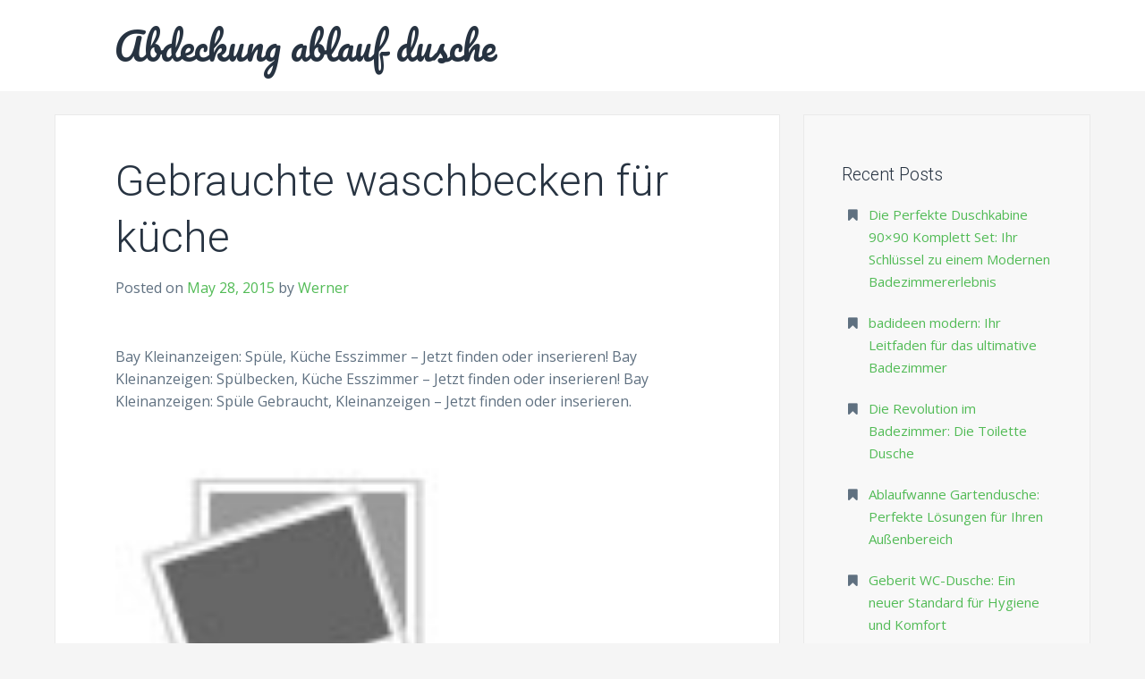

--- FILE ---
content_type: text/html; charset=UTF-8
request_url: https://stempel-bosch.ru/gebrauchte-waschbecken-fur-kuche/
body_size: 32991
content:
<!DOCTYPE html>
<html lang="en-US">
<head>
<meta charset="UTF-8">
<meta name="viewport" content="width=device-width, initial-scale=1">
<link rel="profile" href="http://gmpg.org/xfn/11">
<!-- Yandex.Metrika counter --> <script type="text/javascript" > (function (d, w, c) { (w[c] = w[c] || []).push(function() { try { w.yaCounter46613886 = new Ya.Metrika({ id:46613886, clickmap:true, trackLinks:true, accurateTrackBounce:true }); } catch(e) { } }); var n = d.getElementsByTagName("script")[0], s = d.createElement("script"), f = function () { n.parentNode.insertBefore(s, n); }; s.type = "text/javascript"; s.async = true; s.src = "https://mc.yandex.ru/metrika/watch.js"; if (w.opera == "[object Opera]") { d.addEventListener("DOMContentLoaded", f, false); } else { f(); } })(document, window, "yandex_metrika_callbacks"); </script> <noscript><div><img src="https://mc.yandex.ru/watch/46613886" style="position:absolute; left:-9999px;" alt="" /></div></noscript> <!-- /Yandex.Metrika counter -->
<title>Gebrauchte waschbecken für küche &#8211; Abdeckung ablauf dusche</title>
<meta name='robots' content='max-image-preview:large' />
	<style>img:is([sizes="auto" i], [sizes^="auto," i]) { contain-intrinsic-size: 3000px 1500px }</style>
	<link rel='dns-prefetch' href='//fonts.googleapis.com' />
<link rel="alternate" type="application/rss+xml" title="Abdeckung ablauf dusche &raquo; Feed" href="https://stempel-bosch.ru/feed/" />
<link rel="alternate" type="application/rss+xml" title="Abdeckung ablauf dusche &raquo; Comments Feed" href="https://stempel-bosch.ru/comments/feed/" />
<script type="text/javascript">
/* <![CDATA[ */
window._wpemojiSettings = {"baseUrl":"https:\/\/s.w.org\/images\/core\/emoji\/16.0.1\/72x72\/","ext":".png","svgUrl":"https:\/\/s.w.org\/images\/core\/emoji\/16.0.1\/svg\/","svgExt":".svg","source":{"concatemoji":"https:\/\/stempel-bosch.ru\/wp-includes\/js\/wp-emoji-release.min.js?ver=6.8.3"}};
/*! This file is auto-generated */
!function(s,n){var o,i,e;function c(e){try{var t={supportTests:e,timestamp:(new Date).valueOf()};sessionStorage.setItem(o,JSON.stringify(t))}catch(e){}}function p(e,t,n){e.clearRect(0,0,e.canvas.width,e.canvas.height),e.fillText(t,0,0);var t=new Uint32Array(e.getImageData(0,0,e.canvas.width,e.canvas.height).data),a=(e.clearRect(0,0,e.canvas.width,e.canvas.height),e.fillText(n,0,0),new Uint32Array(e.getImageData(0,0,e.canvas.width,e.canvas.height).data));return t.every(function(e,t){return e===a[t]})}function u(e,t){e.clearRect(0,0,e.canvas.width,e.canvas.height),e.fillText(t,0,0);for(var n=e.getImageData(16,16,1,1),a=0;a<n.data.length;a++)if(0!==n.data[a])return!1;return!0}function f(e,t,n,a){switch(t){case"flag":return n(e,"\ud83c\udff3\ufe0f\u200d\u26a7\ufe0f","\ud83c\udff3\ufe0f\u200b\u26a7\ufe0f")?!1:!n(e,"\ud83c\udde8\ud83c\uddf6","\ud83c\udde8\u200b\ud83c\uddf6")&&!n(e,"\ud83c\udff4\udb40\udc67\udb40\udc62\udb40\udc65\udb40\udc6e\udb40\udc67\udb40\udc7f","\ud83c\udff4\u200b\udb40\udc67\u200b\udb40\udc62\u200b\udb40\udc65\u200b\udb40\udc6e\u200b\udb40\udc67\u200b\udb40\udc7f");case"emoji":return!a(e,"\ud83e\udedf")}return!1}function g(e,t,n,a){var r="undefined"!=typeof WorkerGlobalScope&&self instanceof WorkerGlobalScope?new OffscreenCanvas(300,150):s.createElement("canvas"),o=r.getContext("2d",{willReadFrequently:!0}),i=(o.textBaseline="top",o.font="600 32px Arial",{});return e.forEach(function(e){i[e]=t(o,e,n,a)}),i}function t(e){var t=s.createElement("script");t.src=e,t.defer=!0,s.head.appendChild(t)}"undefined"!=typeof Promise&&(o="wpEmojiSettingsSupports",i=["flag","emoji"],n.supports={everything:!0,everythingExceptFlag:!0},e=new Promise(function(e){s.addEventListener("DOMContentLoaded",e,{once:!0})}),new Promise(function(t){var n=function(){try{var e=JSON.parse(sessionStorage.getItem(o));if("object"==typeof e&&"number"==typeof e.timestamp&&(new Date).valueOf()<e.timestamp+604800&&"object"==typeof e.supportTests)return e.supportTests}catch(e){}return null}();if(!n){if("undefined"!=typeof Worker&&"undefined"!=typeof OffscreenCanvas&&"undefined"!=typeof URL&&URL.createObjectURL&&"undefined"!=typeof Blob)try{var e="postMessage("+g.toString()+"("+[JSON.stringify(i),f.toString(),p.toString(),u.toString()].join(",")+"));",a=new Blob([e],{type:"text/javascript"}),r=new Worker(URL.createObjectURL(a),{name:"wpTestEmojiSupports"});return void(r.onmessage=function(e){c(n=e.data),r.terminate(),t(n)})}catch(e){}c(n=g(i,f,p,u))}t(n)}).then(function(e){for(var t in e)n.supports[t]=e[t],n.supports.everything=n.supports.everything&&n.supports[t],"flag"!==t&&(n.supports.everythingExceptFlag=n.supports.everythingExceptFlag&&n.supports[t]);n.supports.everythingExceptFlag=n.supports.everythingExceptFlag&&!n.supports.flag,n.DOMReady=!1,n.readyCallback=function(){n.DOMReady=!0}}).then(function(){return e}).then(function(){var e;n.supports.everything||(n.readyCallback(),(e=n.source||{}).concatemoji?t(e.concatemoji):e.wpemoji&&e.twemoji&&(t(e.twemoji),t(e.wpemoji)))}))}((window,document),window._wpemojiSettings);
/* ]]> */
</script>
<style id='wp-emoji-styles-inline-css' type='text/css'>

	img.wp-smiley, img.emoji {
		display: inline !important;
		border: none !important;
		box-shadow: none !important;
		height: 1em !important;
		width: 1em !important;
		margin: 0 0.07em !important;
		vertical-align: -0.1em !important;
		background: none !important;
		padding: 0 !important;
	}
</style>
<link rel='stylesheet' id='wp-block-library-css' href='https://stempel-bosch.ru/wp-includes/css/dist/block-library/style.min.css?ver=6.8.3' type='text/css' media='all' />
<style id='classic-theme-styles-inline-css' type='text/css'>
/*! This file is auto-generated */
.wp-block-button__link{color:#fff;background-color:#32373c;border-radius:9999px;box-shadow:none;text-decoration:none;padding:calc(.667em + 2px) calc(1.333em + 2px);font-size:1.125em}.wp-block-file__button{background:#32373c;color:#fff;text-decoration:none}
</style>
<style id='global-styles-inline-css' type='text/css'>
:root{--wp--preset--aspect-ratio--square: 1;--wp--preset--aspect-ratio--4-3: 4/3;--wp--preset--aspect-ratio--3-4: 3/4;--wp--preset--aspect-ratio--3-2: 3/2;--wp--preset--aspect-ratio--2-3: 2/3;--wp--preset--aspect-ratio--16-9: 16/9;--wp--preset--aspect-ratio--9-16: 9/16;--wp--preset--color--black: #000000;--wp--preset--color--cyan-bluish-gray: #abb8c3;--wp--preset--color--white: #ffffff;--wp--preset--color--pale-pink: #f78da7;--wp--preset--color--vivid-red: #cf2e2e;--wp--preset--color--luminous-vivid-orange: #ff6900;--wp--preset--color--luminous-vivid-amber: #fcb900;--wp--preset--color--light-green-cyan: #7bdcb5;--wp--preset--color--vivid-green-cyan: #00d084;--wp--preset--color--pale-cyan-blue: #8ed1fc;--wp--preset--color--vivid-cyan-blue: #0693e3;--wp--preset--color--vivid-purple: #9b51e0;--wp--preset--gradient--vivid-cyan-blue-to-vivid-purple: linear-gradient(135deg,rgba(6,147,227,1) 0%,rgb(155,81,224) 100%);--wp--preset--gradient--light-green-cyan-to-vivid-green-cyan: linear-gradient(135deg,rgb(122,220,180) 0%,rgb(0,208,130) 100%);--wp--preset--gradient--luminous-vivid-amber-to-luminous-vivid-orange: linear-gradient(135deg,rgba(252,185,0,1) 0%,rgba(255,105,0,1) 100%);--wp--preset--gradient--luminous-vivid-orange-to-vivid-red: linear-gradient(135deg,rgba(255,105,0,1) 0%,rgb(207,46,46) 100%);--wp--preset--gradient--very-light-gray-to-cyan-bluish-gray: linear-gradient(135deg,rgb(238,238,238) 0%,rgb(169,184,195) 100%);--wp--preset--gradient--cool-to-warm-spectrum: linear-gradient(135deg,rgb(74,234,220) 0%,rgb(151,120,209) 20%,rgb(207,42,186) 40%,rgb(238,44,130) 60%,rgb(251,105,98) 80%,rgb(254,248,76) 100%);--wp--preset--gradient--blush-light-purple: linear-gradient(135deg,rgb(255,206,236) 0%,rgb(152,150,240) 100%);--wp--preset--gradient--blush-bordeaux: linear-gradient(135deg,rgb(254,205,165) 0%,rgb(254,45,45) 50%,rgb(107,0,62) 100%);--wp--preset--gradient--luminous-dusk: linear-gradient(135deg,rgb(255,203,112) 0%,rgb(199,81,192) 50%,rgb(65,88,208) 100%);--wp--preset--gradient--pale-ocean: linear-gradient(135deg,rgb(255,245,203) 0%,rgb(182,227,212) 50%,rgb(51,167,181) 100%);--wp--preset--gradient--electric-grass: linear-gradient(135deg,rgb(202,248,128) 0%,rgb(113,206,126) 100%);--wp--preset--gradient--midnight: linear-gradient(135deg,rgb(2,3,129) 0%,rgb(40,116,252) 100%);--wp--preset--font-size--small: 13px;--wp--preset--font-size--medium: 20px;--wp--preset--font-size--large: 36px;--wp--preset--font-size--x-large: 42px;--wp--preset--spacing--20: 0.44rem;--wp--preset--spacing--30: 0.67rem;--wp--preset--spacing--40: 1rem;--wp--preset--spacing--50: 1.5rem;--wp--preset--spacing--60: 2.25rem;--wp--preset--spacing--70: 3.38rem;--wp--preset--spacing--80: 5.06rem;--wp--preset--shadow--natural: 6px 6px 9px rgba(0, 0, 0, 0.2);--wp--preset--shadow--deep: 12px 12px 50px rgba(0, 0, 0, 0.4);--wp--preset--shadow--sharp: 6px 6px 0px rgba(0, 0, 0, 0.2);--wp--preset--shadow--outlined: 6px 6px 0px -3px rgba(255, 255, 255, 1), 6px 6px rgba(0, 0, 0, 1);--wp--preset--shadow--crisp: 6px 6px 0px rgba(0, 0, 0, 1);}:where(.is-layout-flex){gap: 0.5em;}:where(.is-layout-grid){gap: 0.5em;}body .is-layout-flex{display: flex;}.is-layout-flex{flex-wrap: wrap;align-items: center;}.is-layout-flex > :is(*, div){margin: 0;}body .is-layout-grid{display: grid;}.is-layout-grid > :is(*, div){margin: 0;}:where(.wp-block-columns.is-layout-flex){gap: 2em;}:where(.wp-block-columns.is-layout-grid){gap: 2em;}:where(.wp-block-post-template.is-layout-flex){gap: 1.25em;}:where(.wp-block-post-template.is-layout-grid){gap: 1.25em;}.has-black-color{color: var(--wp--preset--color--black) !important;}.has-cyan-bluish-gray-color{color: var(--wp--preset--color--cyan-bluish-gray) !important;}.has-white-color{color: var(--wp--preset--color--white) !important;}.has-pale-pink-color{color: var(--wp--preset--color--pale-pink) !important;}.has-vivid-red-color{color: var(--wp--preset--color--vivid-red) !important;}.has-luminous-vivid-orange-color{color: var(--wp--preset--color--luminous-vivid-orange) !important;}.has-luminous-vivid-amber-color{color: var(--wp--preset--color--luminous-vivid-amber) !important;}.has-light-green-cyan-color{color: var(--wp--preset--color--light-green-cyan) !important;}.has-vivid-green-cyan-color{color: var(--wp--preset--color--vivid-green-cyan) !important;}.has-pale-cyan-blue-color{color: var(--wp--preset--color--pale-cyan-blue) !important;}.has-vivid-cyan-blue-color{color: var(--wp--preset--color--vivid-cyan-blue) !important;}.has-vivid-purple-color{color: var(--wp--preset--color--vivid-purple) !important;}.has-black-background-color{background-color: var(--wp--preset--color--black) !important;}.has-cyan-bluish-gray-background-color{background-color: var(--wp--preset--color--cyan-bluish-gray) !important;}.has-white-background-color{background-color: var(--wp--preset--color--white) !important;}.has-pale-pink-background-color{background-color: var(--wp--preset--color--pale-pink) !important;}.has-vivid-red-background-color{background-color: var(--wp--preset--color--vivid-red) !important;}.has-luminous-vivid-orange-background-color{background-color: var(--wp--preset--color--luminous-vivid-orange) !important;}.has-luminous-vivid-amber-background-color{background-color: var(--wp--preset--color--luminous-vivid-amber) !important;}.has-light-green-cyan-background-color{background-color: var(--wp--preset--color--light-green-cyan) !important;}.has-vivid-green-cyan-background-color{background-color: var(--wp--preset--color--vivid-green-cyan) !important;}.has-pale-cyan-blue-background-color{background-color: var(--wp--preset--color--pale-cyan-blue) !important;}.has-vivid-cyan-blue-background-color{background-color: var(--wp--preset--color--vivid-cyan-blue) !important;}.has-vivid-purple-background-color{background-color: var(--wp--preset--color--vivid-purple) !important;}.has-black-border-color{border-color: var(--wp--preset--color--black) !important;}.has-cyan-bluish-gray-border-color{border-color: var(--wp--preset--color--cyan-bluish-gray) !important;}.has-white-border-color{border-color: var(--wp--preset--color--white) !important;}.has-pale-pink-border-color{border-color: var(--wp--preset--color--pale-pink) !important;}.has-vivid-red-border-color{border-color: var(--wp--preset--color--vivid-red) !important;}.has-luminous-vivid-orange-border-color{border-color: var(--wp--preset--color--luminous-vivid-orange) !important;}.has-luminous-vivid-amber-border-color{border-color: var(--wp--preset--color--luminous-vivid-amber) !important;}.has-light-green-cyan-border-color{border-color: var(--wp--preset--color--light-green-cyan) !important;}.has-vivid-green-cyan-border-color{border-color: var(--wp--preset--color--vivid-green-cyan) !important;}.has-pale-cyan-blue-border-color{border-color: var(--wp--preset--color--pale-cyan-blue) !important;}.has-vivid-cyan-blue-border-color{border-color: var(--wp--preset--color--vivid-cyan-blue) !important;}.has-vivid-purple-border-color{border-color: var(--wp--preset--color--vivid-purple) !important;}.has-vivid-cyan-blue-to-vivid-purple-gradient-background{background: var(--wp--preset--gradient--vivid-cyan-blue-to-vivid-purple) !important;}.has-light-green-cyan-to-vivid-green-cyan-gradient-background{background: var(--wp--preset--gradient--light-green-cyan-to-vivid-green-cyan) !important;}.has-luminous-vivid-amber-to-luminous-vivid-orange-gradient-background{background: var(--wp--preset--gradient--luminous-vivid-amber-to-luminous-vivid-orange) !important;}.has-luminous-vivid-orange-to-vivid-red-gradient-background{background: var(--wp--preset--gradient--luminous-vivid-orange-to-vivid-red) !important;}.has-very-light-gray-to-cyan-bluish-gray-gradient-background{background: var(--wp--preset--gradient--very-light-gray-to-cyan-bluish-gray) !important;}.has-cool-to-warm-spectrum-gradient-background{background: var(--wp--preset--gradient--cool-to-warm-spectrum) !important;}.has-blush-light-purple-gradient-background{background: var(--wp--preset--gradient--blush-light-purple) !important;}.has-blush-bordeaux-gradient-background{background: var(--wp--preset--gradient--blush-bordeaux) !important;}.has-luminous-dusk-gradient-background{background: var(--wp--preset--gradient--luminous-dusk) !important;}.has-pale-ocean-gradient-background{background: var(--wp--preset--gradient--pale-ocean) !important;}.has-electric-grass-gradient-background{background: var(--wp--preset--gradient--electric-grass) !important;}.has-midnight-gradient-background{background: var(--wp--preset--gradient--midnight) !important;}.has-small-font-size{font-size: var(--wp--preset--font-size--small) !important;}.has-medium-font-size{font-size: var(--wp--preset--font-size--medium) !important;}.has-large-font-size{font-size: var(--wp--preset--font-size--large) !important;}.has-x-large-font-size{font-size: var(--wp--preset--font-size--x-large) !important;}
:where(.wp-block-post-template.is-layout-flex){gap: 1.25em;}:where(.wp-block-post-template.is-layout-grid){gap: 1.25em;}
:where(.wp-block-columns.is-layout-flex){gap: 2em;}:where(.wp-block-columns.is-layout-grid){gap: 2em;}
:root :where(.wp-block-pullquote){font-size: 1.5em;line-height: 1.6;}
</style>
<link rel='stylesheet' id='crp-style-rounded-thumbs-css' href='https://stempel-bosch.ru/wp-content/plugins/contextual-related-posts/css/rounded-thumbs.min.css?ver=4.1.0' type='text/css' media='all' />
<style id='crp-style-rounded-thumbs-inline-css' type='text/css'>

			.crp_related.crp-rounded-thumbs a {
				width: 150px;
                height: 150px;
				text-decoration: none;
			}
			.crp_related.crp-rounded-thumbs img {
				max-width: 150px;
				margin: auto;
			}
			.crp_related.crp-rounded-thumbs .crp_title {
				width: 100%;
			}
			
</style>
<link rel='stylesheet' id='folium-style-css' href='https://stempel-bosch.ru/wp-content/themes/folium/style.css?ver=6.8.3' type='text/css' media='all' />
<link rel='stylesheet' id='font-awesome-css' href='https://stempel-bosch.ru/wp-content/themes/folium/inc/font-awesome-4.7.0/css/font-awesome.min.css?ver=6.8.3' type='text/css' media='all' />
<link rel='stylesheet' id='folium-fonts-css' href='//fonts.googleapis.com/css?family=Roboto%3A100%2C300%2C400%2C400i%2C700%7COpen+Sans%3A300%2C400%2C400i%2C700%7CPacifico&#038;subset=latin%2Clatin-ext' type='text/css' media='all' />
<script type="text/javascript" src="https://stempel-bosch.ru/wp-includes/js/jquery/jquery.min.js?ver=3.7.1" id="jquery-core-js"></script>
<script type="text/javascript" src="https://stempel-bosch.ru/wp-includes/js/jquery/jquery-migrate.min.js?ver=3.4.1" id="jquery-migrate-js"></script>
<link rel="https://api.w.org/" href="https://stempel-bosch.ru/wp-json/" /><link rel="alternate" title="JSON" type="application/json" href="https://stempel-bosch.ru/wp-json/wp/v2/posts/5433" /><link rel="EditURI" type="application/rsd+xml" title="RSD" href="https://stempel-bosch.ru/xmlrpc.php?rsd" />
<meta name="generator" content="WordPress 6.8.3" />
<link rel="canonical" href="https://stempel-bosch.ru/gebrauchte-waschbecken-fur-kuche/" />
<link rel='shortlink' href='https://stempel-bosch.ru/?p=5433' />
<link rel="alternate" title="oEmbed (JSON)" type="application/json+oembed" href="https://stempel-bosch.ru/wp-json/oembed/1.0/embed?url=https%3A%2F%2Fstempel-bosch.ru%2Fgebrauchte-waschbecken-fur-kuche%2F" />
<link rel="alternate" title="oEmbed (XML)" type="text/xml+oembed" href="https://stempel-bosch.ru/wp-json/oembed/1.0/embed?url=https%3A%2F%2Fstempel-bosch.ru%2Fgebrauchte-waschbecken-fur-kuche%2F&#038;format=xml" />
</head>

<body class="wp-singular post-template-default single single-post postid-5433 single-format-standard wp-theme-folium group-blog">
<div id="page" class="site">
	<a class="skip-link screen-reader-text" href="#content">Skip to content</a>

	<header id="masthead" class="site-header" role="banner">
		<div class="container">
			<div class="site-branding">

									<p class="site-title"><a href="https://stempel-bosch.ru/" rel="home">Abdeckung ablauf dusche</a></p>
							</div><!-- .site-branding -->

			<nav id="site-navigation" class="main-navigation" role="navigation">
				<h1 class="screen-reader-text"></h1>
				<div class="navicon closed"><i class="fa fa-navicon"></i></div>
				<div class="menu"></div>
			</nav><!-- #site-navigation -->
		</div><!-- .container -->
	</header><!-- #masthead -->

	
	<div id="content" class="site-content">

	<div id="primary" class="content-area">
		<main id="main" class="site-main" role="main">

		
<article id="post-5433" class="post-5433 post type-post status-publish format-standard hentry category-uncategorized">
	<header class="entry-header">
		<h1 class="entry-title">Gebrauchte waschbecken für küche</h1>		<div class="entry-meta">
			<span class="posted-on">Posted on <a href="https://stempel-bosch.ru/gebrauchte-waschbecken-fur-kuche/" rel="bookmark"><time class="entry-date published updated" datetime="2015-05-28T14:43:55+00:00">May 28, 2015</time></a></span><span class="byline"> by <span class="author vcard"><a class="url fn n" href="https://stempel-bosch.ru/author/werner/">Werner</a></span></span>		</div><!-- .entry-meta -->
			</header><!-- .entry-header -->

	<div class="entry-content">

		
		<div class='code-block code-block-1' style='margin: 8px 0; clear: both;'>
<script type="text/javascript">
	atOptions = {
		'key' : '4cc52f671d90ec19eb0db0493b4e78f5',
		'format' : 'iframe',
		'height' : 90,
		'width' : 728,
		'params' : {}
	};
</script>
<script type="text/javascript" src="//pawgleamed.com/4cc52f671d90ec19eb0db0493b4e78f5/invoke.js"></script></div>
<p> Bay Kleinanzeigen: Spüle, Küche Esszimmer &#8211; Jetzt finden oder inserieren!  Bay Kleinanzeigen: Spülbecken, Küche Esszimmer &#8211; Jetzt finden oder inserieren!  Bay Kleinanzeigen: Spüle Gebraucht, Kleinanzeigen &#8211; Jetzt finden oder inserieren.  </p>
<p><img decoding="async" src="https://i.ebayimg.com/00/s/MjkxWDUxNg\u003d\u003d/z/eqsAAOSwH3NXnxSN/$_9.JPG" width="400"></p>
<p>  Gebrauchte Küche mit Abzugshaube, Spüle und Arbeitsplatten Wandsbek .  Doppelspüle für Großküche Spülbecken Spültisch Nordrhein-Westfalen &#8211; Hennef.  Sie erwerben hier eine gebrauchte Aufsatz-Doppelspüle aus Edelstahl.  Bay Kleinanzeigen: Waschbecken, Küche Esszimmer &#8211; Jetzt finden oder inserieren!  </p>
<p><img decoding="async" src="https://i.ebayimg.com/00/s/NjYwWDEwMjQ\u003d/z/mN8AAOSwwpdW56K1/$_9.JPG" width="400"></p>
<p>  Bay Kleinanzeigen: Spüle, Küche Esszimmer &#8211; Jetzt in Berlin finden oder inserieren!  Bay Kleinanzeigen: Spüle, Küche Esszimmer &#8211; Jetzt in Köln finden oder.  Küchelzeile, da wir umgezogen sind und diese Küche nicht mehr .  Blanco Antas Chrom Hochdruck Armatur Küchenarmatur Einhebelmischer.  Verkaufe eine gebrauchte Edelstahl Spülbecken Gr.  Kostenlose Kleinanzeigen zu sp�lbecken jetzt finden oder inserieren.</p><div class='code-block code-block-2' style='margin: 8px 0; clear: both;'>
<script async="async" data-cfasync="false" src="//pawgleamed.com/cd460fd10ab9e66452b5021a69b0c558/invoke.js"></script>
<div id="container-cd460fd10ab9e66452b5021a69b0c558"></div>
</div>

<p>  Kostenlose Kleinanzeigen zu sp�le jetzt finden oder inserieren.  Küchen gebraucht kaufen &#8211; 23Anzeigen gefunden.  Spülbecken und Abtropfbecken rund mit zugehörigem Schneidebrett und Abtropfkorb.<span id="more-5433"></span>  </p>
<p><img decoding="async" src="https://i.ebayimg.com/00/s/MTAyNFg3Njg\u003d/z/-7UAAOSwJ7RYVvjv/$_9.JPG" width="400"></p>
<p>  Shigo Granitspüle Spüle Spülbecken Küchenspüle versch.  In keiner Küche, egal ob es eine gebrauchte Küche oder eine neue.  Gebrauchte Spüle mit Unterschrankvon EUR 1.  Wir haben jetzt Anzeigen von Seiten für Gebrauchte Spüle mit Unterschrank, unter Familie, Haus .  Einbau Granitspüle Miami für 60er U-Schrank Küchenspüle Spülbecken (WEISS).</p><div class='code-block code-block-3' style='margin: 8px 0; clear: both;'>
<script type="text/javascript">
	atOptions = {
		'key' : 'b028dc9d78778a9525e5db221a858772',
		'format' : 'iframe',
		'height' : 250,
		'width' : 300,
		'params' : {}
	};
</script>
<script type="text/javascript" src="//pawgleamed.com/b028dc9d78778a9525e5db221a858772/invoke.js"></script></div>

<p>  Küchenmöbel: Finden oder inserieren Sie kostenlos Kleinanzeigen im Bereich Haushalt, Möbel bei Local24.  Spüle &#8211; Komplettküchen (Gebraucht) kaufen verkaufen über kostenlose Kleinanzeigen bei markt.  n Sie nach Spüle, Komplettküchen oder inserieren .  Franke Spülbecken neu und unbenutzt Inklusive sämtlichen Zubehör.  War bei unserer Küche dabei, haben uns jedoch ein kleineres gekauft.</p>
<p>  Spülen und Spülbecken für die Küche im HORNBACH Onlineshop.  Spülbecken gehören zu einer Küche wie der Topf zum Herd und die Lebensmittel zum .  Entdecke dein Spülbecken zu niedrigen Preisen.  Keramik- oder Edelstahlspülen mit Ein- oder Zweihandmischbatterien in vielen Stilen. </p>
<div class="crp_related     crp-text-only"><h3>Related Posts:</h3><ul><li><a href="https://stempel-bosch.ru/spulenschrank-gebraucht/"     class="crp_link post-12289"><span class="crp_title">Spülenschrank gebraucht</span></a></li><li><a href="https://stempel-bosch.ru/feuerwehrschlauch-gebraucht/"     class="crp_link post-4488"><span class="crp_title">Feuerwehrschlauch gebraucht</span></a></li><li><a href="https://stempel-bosch.ru/ikea-einbauspule/"     class="crp_link post-7116"><span class="crp_title">Ikea einbauspüle</span></a></li><li><a href="https://stempel-bosch.ru/domsjo-spule-gebraucht/"     class="crp_link post-2935"><span class="crp_title">Domsjö spüle gebraucht</span></a></li><li><a href="https://stempel-bosch.ru/single-spule-mit-unterschrank/"     class="crp_link post-11859"><span class="crp_title">Single spüle mit unterschrank</span></a></li><li><a href="https://stempel-bosch.ru/kleines-spulbecken/"     class="crp_link post-8102"><span class="crp_title">Kleines spülbecken</span></a></li></ul><div class="crp_clear"></div></div><!-- CONTENT END 1 -->

			</div><!-- .entry-content -->

	<footer class="entry-footer">
		<span class="cat-links">Posted in <a href="https://stempel-bosch.ru/category/uncategorized/" rel="category tag">Uncategorized</a></span>	</footer><!-- .entry-footer -->
</article><!-- #post-## -->

	<nav class="navigation post-navigation" aria-label="Posts">
		<h2 class="screen-reader-text">Post navigation</h2>
		<div class="nav-links"><div class="nav-previous"><a href="https://stempel-bosch.ru/rohrreinigungsschlauch-fur-kranzle/" rel="prev">Rohrreinigungsschlauch für kränzle</a></div><div class="nav-next"><a href="https://stempel-bosch.ru/eckventil-grohe/" rel="next">Eckventil grohe</a></div></div>
	</nav>
		</main><!-- #main -->
	</div><!-- #primary -->


<aside id="secondary" class="widget-area" role="complementary">
	
		<section id="recent-posts-2" class="widget widget_recent_entries">
		<h2 class="widget-title">Recent Posts</h2>
		<ul>
											<li>
					<a href="https://stempel-bosch.ru/die-perfekte-duschkabine-90x90-komplett-set-ihr/">Die Perfekte Duschkabine 90&#215;90 Komplett Set: Ihr Schlüssel zu einem Modernen Badezimmererlebnis</a>
									</li>
											<li>
					<a href="https://stempel-bosch.ru/badideen-modern-ihr-leitfaden-fur-das-ultimative/">badideen modern: Ihr Leitfaden für das ultimative Badezimmer</a>
									</li>
											<li>
					<a href="https://stempel-bosch.ru/die-revolution-im-badezimmer-die-toilette-dusche/">Die Revolution im Badezimmer: Die Toilette Dusche</a>
									</li>
											<li>
					<a href="https://stempel-bosch.ru/ablaufwanne-gartendusche-perfekte-losungen-fur/">Ablaufwanne Gartendusche: Perfekte Lösungen für Ihren Außenbereich</a>
									</li>
											<li>
					<a href="https://stempel-bosch.ru/geberit-wc-dusche-ein-neuer-standard-fur-hygiene/">Geberit WC-Dusche: Ein neuer Standard für Hygiene und Komfort</a>
									</li>
					</ul>

		</section><section id="block-3" class="widget widget_block"><script type="text/javascript">
	atOptions = {
		'key' : '56844d0f619a90e1244f977c5bef43c1',
		'format' : 'iframe',
		'height' : 600,
		'width' : 160,
		'params' : {}
	};
</script>
<script type="text/javascript" src="//pawgleamed.com/56844d0f619a90e1244f977c5bef43c1/invoke.js"></script></section><section id="block-2" class="widget widget_block"><p><a href="https://zahradniplot.ru/">Zahradní plastové</a></p>
<p><a href="https://pgorf.ru/"> Betonové palisády </a></p>
<p><a href="https://stdinvest.ru/">Vannpumper og tilbehør</a></p>
</section><section id="archives-2" class="widget widget_archive"><h2 class="widget-title">Archives</h2>
			<ul>
					<li><a href='https://stempel-bosch.ru/2026/01/'>January 2026</a></li>
	<li><a href='https://stempel-bosch.ru/2025/12/'>December 2025</a></li>
	<li><a href='https://stempel-bosch.ru/2025/11/'>November 2025</a></li>
	<li><a href='https://stempel-bosch.ru/2025/10/'>October 2025</a></li>
	<li><a href='https://stempel-bosch.ru/2025/09/'>September 2025</a></li>
	<li><a href='https://stempel-bosch.ru/2025/08/'>August 2025</a></li>
	<li><a href='https://stempel-bosch.ru/2025/07/'>July 2025</a></li>
	<li><a href='https://stempel-bosch.ru/2025/06/'>June 2025</a></li>
	<li><a href='https://stempel-bosch.ru/2025/05/'>May 2025</a></li>
	<li><a href='https://stempel-bosch.ru/2025/04/'>April 2025</a></li>
	<li><a href='https://stempel-bosch.ru/2019/02/'>February 2019</a></li>
	<li><a href='https://stempel-bosch.ru/2019/01/'>January 2019</a></li>
	<li><a href='https://stempel-bosch.ru/2018/12/'>December 2018</a></li>
	<li><a href='https://stempel-bosch.ru/2018/11/'>November 2018</a></li>
	<li><a href='https://stempel-bosch.ru/2018/10/'>October 2018</a></li>
	<li><a href='https://stempel-bosch.ru/2018/09/'>September 2018</a></li>
	<li><a href='https://stempel-bosch.ru/2018/08/'>August 2018</a></li>
	<li><a href='https://stempel-bosch.ru/2018/07/'>July 2018</a></li>
	<li><a href='https://stempel-bosch.ru/2018/06/'>June 2018</a></li>
	<li><a href='https://stempel-bosch.ru/2018/05/'>May 2018</a></li>
	<li><a href='https://stempel-bosch.ru/2018/04/'>April 2018</a></li>
	<li><a href='https://stempel-bosch.ru/2018/03/'>March 2018</a></li>
	<li><a href='https://stempel-bosch.ru/2018/02/'>February 2018</a></li>
	<li><a href='https://stempel-bosch.ru/2018/01/'>January 2018</a></li>
	<li><a href='https://stempel-bosch.ru/2017/12/'>December 2017</a></li>
	<li><a href='https://stempel-bosch.ru/2017/11/'>November 2017</a></li>
	<li><a href='https://stempel-bosch.ru/2017/10/'>October 2017</a></li>
	<li><a href='https://stempel-bosch.ru/2017/09/'>September 2017</a></li>
	<li><a href='https://stempel-bosch.ru/2017/08/'>August 2017</a></li>
	<li><a href='https://stempel-bosch.ru/2017/07/'>July 2017</a></li>
	<li><a href='https://stempel-bosch.ru/2017/06/'>June 2017</a></li>
	<li><a href='https://stempel-bosch.ru/2017/05/'>May 2017</a></li>
	<li><a href='https://stempel-bosch.ru/2017/04/'>April 2017</a></li>
	<li><a href='https://stempel-bosch.ru/2017/03/'>March 2017</a></li>
	<li><a href='https://stempel-bosch.ru/2017/02/'>February 2017</a></li>
	<li><a href='https://stempel-bosch.ru/2017/01/'>January 2017</a></li>
	<li><a href='https://stempel-bosch.ru/2016/12/'>December 2016</a></li>
	<li><a href='https://stempel-bosch.ru/2016/11/'>November 2016</a></li>
	<li><a href='https://stempel-bosch.ru/2016/10/'>October 2016</a></li>
	<li><a href='https://stempel-bosch.ru/2016/09/'>September 2016</a></li>
	<li><a href='https://stempel-bosch.ru/2016/08/'>August 2016</a></li>
	<li><a href='https://stempel-bosch.ru/2016/07/'>July 2016</a></li>
	<li><a href='https://stempel-bosch.ru/2016/06/'>June 2016</a></li>
	<li><a href='https://stempel-bosch.ru/2016/05/'>May 2016</a></li>
	<li><a href='https://stempel-bosch.ru/2016/04/'>April 2016</a></li>
	<li><a href='https://stempel-bosch.ru/2016/03/'>March 2016</a></li>
	<li><a href='https://stempel-bosch.ru/2016/02/'>February 2016</a></li>
	<li><a href='https://stempel-bosch.ru/2016/01/'>January 2016</a></li>
	<li><a href='https://stempel-bosch.ru/2015/12/'>December 2015</a></li>
	<li><a href='https://stempel-bosch.ru/2015/11/'>November 2015</a></li>
	<li><a href='https://stempel-bosch.ru/2015/10/'>October 2015</a></li>
	<li><a href='https://stempel-bosch.ru/2015/09/'>September 2015</a></li>
	<li><a href='https://stempel-bosch.ru/2015/08/'>August 2015</a></li>
	<li><a href='https://stempel-bosch.ru/2015/07/'>July 2015</a></li>
	<li><a href='https://stempel-bosch.ru/2015/06/'>June 2015</a></li>
	<li><a href='https://stempel-bosch.ru/2015/05/'>May 2015</a></li>
	<li><a href='https://stempel-bosch.ru/2015/04/'>April 2015</a></li>
	<li><a href='https://stempel-bosch.ru/2015/03/'>March 2015</a></li>
	<li><a href='https://stempel-bosch.ru/2015/02/'>February 2015</a></li>
	<li><a href='https://stempel-bosch.ru/2015/01/'>January 2015</a></li>
	<li><a href='https://stempel-bosch.ru/2014/12/'>December 2014</a></li>
	<li><a href='https://stempel-bosch.ru/2014/11/'>November 2014</a></li>
	<li><a href='https://stempel-bosch.ru/2014/10/'>October 2014</a></li>
	<li><a href='https://stempel-bosch.ru/2014/09/'>September 2014</a></li>
	<li><a href='https://stempel-bosch.ru/2014/08/'>August 2014</a></li>
	<li><a href='https://stempel-bosch.ru/2014/07/'>July 2014</a></li>
	<li><a href='https://stempel-bosch.ru/2014/06/'>June 2014</a></li>
	<li><a href='https://stempel-bosch.ru/2014/05/'>May 2014</a></li>
			</ul>

			</section></aside><!-- #secondary -->

	</div><!-- #content -->

	<footer id="colophon" class="site-footer " role="contentinfo">
		<div class="container">

			<nav id="footer-navigation" class="footer-navigation" role="navigation">
											</nav><!-- #footer-navigation -->

			<div class="site-info">
				<div class="footer-copyright">

					
					<a href="https://wordpress.org/">
						Powered by WordPress					</a>
					<span class="sep"> | </span>
					folium theme by <a href="https://igloothemes.com/" rel="designer">Igloo themes</a>.
					
				</div><!-- .footer-copyright -->

				<div class="social-media">
					<!-- Widget location to hold social icons or other site info -->
				</div><!-- .social-media -->
			</div><!-- .site-info -->

		</div><!-- .container -->
	</footer><!-- #colophon -->
</div><!-- #page -->

<script type="speculationrules">
{"prefetch":[{"source":"document","where":{"and":[{"href_matches":"\/*"},{"not":{"href_matches":["\/wp-*.php","\/wp-admin\/*","\/wp-content\/uploads\/*","\/wp-content\/*","\/wp-content\/plugins\/*","\/wp-content\/themes\/folium\/*","\/*\\?(.+)"]}},{"not":{"selector_matches":"a[rel~=\"nofollow\"]"}},{"not":{"selector_matches":".no-prefetch, .no-prefetch a"}}]},"eagerness":"conservative"}]}
</script>
<script type="text/javascript" src="https://stempel-bosch.ru/wp-content/themes/folium/js/navigation-custom.js?ver=20151215" id="folium-navigation-js"></script>
<script type="text/javascript" src="https://stempel-bosch.ru/wp-content/themes/folium/js/skip-link-focus-fix.js?ver=20151215" id="folium-skip-link-focus-fix-js"></script>

</body>
</html>